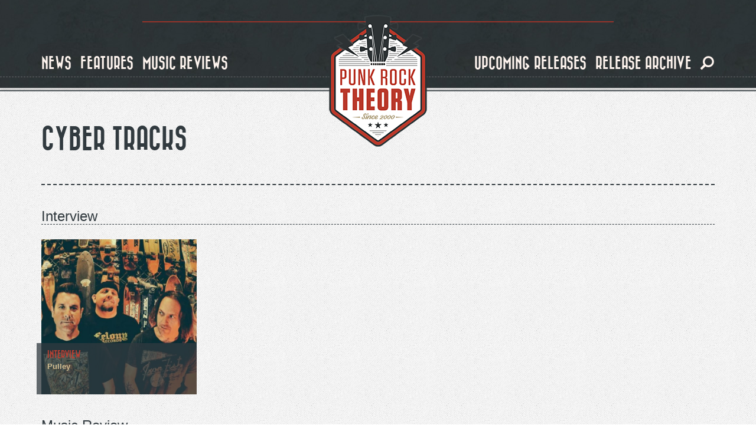

--- FILE ---
content_type: text/html; charset=utf-8
request_url: https://www.google.com/recaptcha/api2/anchor?ar=1&k=6Lc0ITgUAAAAAMkwglCI98fdM5KzmiKGcxw43gjy&co=aHR0cHM6Ly93d3cucHVua3JvY2t0aGVvcnkuY29tOjQ0Mw..&hl=en&type=image&v=PoyoqOPhxBO7pBk68S4YbpHZ&theme=light&size=normal&anchor-ms=20000&execute-ms=30000&cb=cy5t30esp2zw
body_size: 49409
content:
<!DOCTYPE HTML><html dir="ltr" lang="en"><head><meta http-equiv="Content-Type" content="text/html; charset=UTF-8">
<meta http-equiv="X-UA-Compatible" content="IE=edge">
<title>reCAPTCHA</title>
<style type="text/css">
/* cyrillic-ext */
@font-face {
  font-family: 'Roboto';
  font-style: normal;
  font-weight: 400;
  font-stretch: 100%;
  src: url(//fonts.gstatic.com/s/roboto/v48/KFO7CnqEu92Fr1ME7kSn66aGLdTylUAMa3GUBHMdazTgWw.woff2) format('woff2');
  unicode-range: U+0460-052F, U+1C80-1C8A, U+20B4, U+2DE0-2DFF, U+A640-A69F, U+FE2E-FE2F;
}
/* cyrillic */
@font-face {
  font-family: 'Roboto';
  font-style: normal;
  font-weight: 400;
  font-stretch: 100%;
  src: url(//fonts.gstatic.com/s/roboto/v48/KFO7CnqEu92Fr1ME7kSn66aGLdTylUAMa3iUBHMdazTgWw.woff2) format('woff2');
  unicode-range: U+0301, U+0400-045F, U+0490-0491, U+04B0-04B1, U+2116;
}
/* greek-ext */
@font-face {
  font-family: 'Roboto';
  font-style: normal;
  font-weight: 400;
  font-stretch: 100%;
  src: url(//fonts.gstatic.com/s/roboto/v48/KFO7CnqEu92Fr1ME7kSn66aGLdTylUAMa3CUBHMdazTgWw.woff2) format('woff2');
  unicode-range: U+1F00-1FFF;
}
/* greek */
@font-face {
  font-family: 'Roboto';
  font-style: normal;
  font-weight: 400;
  font-stretch: 100%;
  src: url(//fonts.gstatic.com/s/roboto/v48/KFO7CnqEu92Fr1ME7kSn66aGLdTylUAMa3-UBHMdazTgWw.woff2) format('woff2');
  unicode-range: U+0370-0377, U+037A-037F, U+0384-038A, U+038C, U+038E-03A1, U+03A3-03FF;
}
/* math */
@font-face {
  font-family: 'Roboto';
  font-style: normal;
  font-weight: 400;
  font-stretch: 100%;
  src: url(//fonts.gstatic.com/s/roboto/v48/KFO7CnqEu92Fr1ME7kSn66aGLdTylUAMawCUBHMdazTgWw.woff2) format('woff2');
  unicode-range: U+0302-0303, U+0305, U+0307-0308, U+0310, U+0312, U+0315, U+031A, U+0326-0327, U+032C, U+032F-0330, U+0332-0333, U+0338, U+033A, U+0346, U+034D, U+0391-03A1, U+03A3-03A9, U+03B1-03C9, U+03D1, U+03D5-03D6, U+03F0-03F1, U+03F4-03F5, U+2016-2017, U+2034-2038, U+203C, U+2040, U+2043, U+2047, U+2050, U+2057, U+205F, U+2070-2071, U+2074-208E, U+2090-209C, U+20D0-20DC, U+20E1, U+20E5-20EF, U+2100-2112, U+2114-2115, U+2117-2121, U+2123-214F, U+2190, U+2192, U+2194-21AE, U+21B0-21E5, U+21F1-21F2, U+21F4-2211, U+2213-2214, U+2216-22FF, U+2308-230B, U+2310, U+2319, U+231C-2321, U+2336-237A, U+237C, U+2395, U+239B-23B7, U+23D0, U+23DC-23E1, U+2474-2475, U+25AF, U+25B3, U+25B7, U+25BD, U+25C1, U+25CA, U+25CC, U+25FB, U+266D-266F, U+27C0-27FF, U+2900-2AFF, U+2B0E-2B11, U+2B30-2B4C, U+2BFE, U+3030, U+FF5B, U+FF5D, U+1D400-1D7FF, U+1EE00-1EEFF;
}
/* symbols */
@font-face {
  font-family: 'Roboto';
  font-style: normal;
  font-weight: 400;
  font-stretch: 100%;
  src: url(//fonts.gstatic.com/s/roboto/v48/KFO7CnqEu92Fr1ME7kSn66aGLdTylUAMaxKUBHMdazTgWw.woff2) format('woff2');
  unicode-range: U+0001-000C, U+000E-001F, U+007F-009F, U+20DD-20E0, U+20E2-20E4, U+2150-218F, U+2190, U+2192, U+2194-2199, U+21AF, U+21E6-21F0, U+21F3, U+2218-2219, U+2299, U+22C4-22C6, U+2300-243F, U+2440-244A, U+2460-24FF, U+25A0-27BF, U+2800-28FF, U+2921-2922, U+2981, U+29BF, U+29EB, U+2B00-2BFF, U+4DC0-4DFF, U+FFF9-FFFB, U+10140-1018E, U+10190-1019C, U+101A0, U+101D0-101FD, U+102E0-102FB, U+10E60-10E7E, U+1D2C0-1D2D3, U+1D2E0-1D37F, U+1F000-1F0FF, U+1F100-1F1AD, U+1F1E6-1F1FF, U+1F30D-1F30F, U+1F315, U+1F31C, U+1F31E, U+1F320-1F32C, U+1F336, U+1F378, U+1F37D, U+1F382, U+1F393-1F39F, U+1F3A7-1F3A8, U+1F3AC-1F3AF, U+1F3C2, U+1F3C4-1F3C6, U+1F3CA-1F3CE, U+1F3D4-1F3E0, U+1F3ED, U+1F3F1-1F3F3, U+1F3F5-1F3F7, U+1F408, U+1F415, U+1F41F, U+1F426, U+1F43F, U+1F441-1F442, U+1F444, U+1F446-1F449, U+1F44C-1F44E, U+1F453, U+1F46A, U+1F47D, U+1F4A3, U+1F4B0, U+1F4B3, U+1F4B9, U+1F4BB, U+1F4BF, U+1F4C8-1F4CB, U+1F4D6, U+1F4DA, U+1F4DF, U+1F4E3-1F4E6, U+1F4EA-1F4ED, U+1F4F7, U+1F4F9-1F4FB, U+1F4FD-1F4FE, U+1F503, U+1F507-1F50B, U+1F50D, U+1F512-1F513, U+1F53E-1F54A, U+1F54F-1F5FA, U+1F610, U+1F650-1F67F, U+1F687, U+1F68D, U+1F691, U+1F694, U+1F698, U+1F6AD, U+1F6B2, U+1F6B9-1F6BA, U+1F6BC, U+1F6C6-1F6CF, U+1F6D3-1F6D7, U+1F6E0-1F6EA, U+1F6F0-1F6F3, U+1F6F7-1F6FC, U+1F700-1F7FF, U+1F800-1F80B, U+1F810-1F847, U+1F850-1F859, U+1F860-1F887, U+1F890-1F8AD, U+1F8B0-1F8BB, U+1F8C0-1F8C1, U+1F900-1F90B, U+1F93B, U+1F946, U+1F984, U+1F996, U+1F9E9, U+1FA00-1FA6F, U+1FA70-1FA7C, U+1FA80-1FA89, U+1FA8F-1FAC6, U+1FACE-1FADC, U+1FADF-1FAE9, U+1FAF0-1FAF8, U+1FB00-1FBFF;
}
/* vietnamese */
@font-face {
  font-family: 'Roboto';
  font-style: normal;
  font-weight: 400;
  font-stretch: 100%;
  src: url(//fonts.gstatic.com/s/roboto/v48/KFO7CnqEu92Fr1ME7kSn66aGLdTylUAMa3OUBHMdazTgWw.woff2) format('woff2');
  unicode-range: U+0102-0103, U+0110-0111, U+0128-0129, U+0168-0169, U+01A0-01A1, U+01AF-01B0, U+0300-0301, U+0303-0304, U+0308-0309, U+0323, U+0329, U+1EA0-1EF9, U+20AB;
}
/* latin-ext */
@font-face {
  font-family: 'Roboto';
  font-style: normal;
  font-weight: 400;
  font-stretch: 100%;
  src: url(//fonts.gstatic.com/s/roboto/v48/KFO7CnqEu92Fr1ME7kSn66aGLdTylUAMa3KUBHMdazTgWw.woff2) format('woff2');
  unicode-range: U+0100-02BA, U+02BD-02C5, U+02C7-02CC, U+02CE-02D7, U+02DD-02FF, U+0304, U+0308, U+0329, U+1D00-1DBF, U+1E00-1E9F, U+1EF2-1EFF, U+2020, U+20A0-20AB, U+20AD-20C0, U+2113, U+2C60-2C7F, U+A720-A7FF;
}
/* latin */
@font-face {
  font-family: 'Roboto';
  font-style: normal;
  font-weight: 400;
  font-stretch: 100%;
  src: url(//fonts.gstatic.com/s/roboto/v48/KFO7CnqEu92Fr1ME7kSn66aGLdTylUAMa3yUBHMdazQ.woff2) format('woff2');
  unicode-range: U+0000-00FF, U+0131, U+0152-0153, U+02BB-02BC, U+02C6, U+02DA, U+02DC, U+0304, U+0308, U+0329, U+2000-206F, U+20AC, U+2122, U+2191, U+2193, U+2212, U+2215, U+FEFF, U+FFFD;
}
/* cyrillic-ext */
@font-face {
  font-family: 'Roboto';
  font-style: normal;
  font-weight: 500;
  font-stretch: 100%;
  src: url(//fonts.gstatic.com/s/roboto/v48/KFO7CnqEu92Fr1ME7kSn66aGLdTylUAMa3GUBHMdazTgWw.woff2) format('woff2');
  unicode-range: U+0460-052F, U+1C80-1C8A, U+20B4, U+2DE0-2DFF, U+A640-A69F, U+FE2E-FE2F;
}
/* cyrillic */
@font-face {
  font-family: 'Roboto';
  font-style: normal;
  font-weight: 500;
  font-stretch: 100%;
  src: url(//fonts.gstatic.com/s/roboto/v48/KFO7CnqEu92Fr1ME7kSn66aGLdTylUAMa3iUBHMdazTgWw.woff2) format('woff2');
  unicode-range: U+0301, U+0400-045F, U+0490-0491, U+04B0-04B1, U+2116;
}
/* greek-ext */
@font-face {
  font-family: 'Roboto';
  font-style: normal;
  font-weight: 500;
  font-stretch: 100%;
  src: url(//fonts.gstatic.com/s/roboto/v48/KFO7CnqEu92Fr1ME7kSn66aGLdTylUAMa3CUBHMdazTgWw.woff2) format('woff2');
  unicode-range: U+1F00-1FFF;
}
/* greek */
@font-face {
  font-family: 'Roboto';
  font-style: normal;
  font-weight: 500;
  font-stretch: 100%;
  src: url(//fonts.gstatic.com/s/roboto/v48/KFO7CnqEu92Fr1ME7kSn66aGLdTylUAMa3-UBHMdazTgWw.woff2) format('woff2');
  unicode-range: U+0370-0377, U+037A-037F, U+0384-038A, U+038C, U+038E-03A1, U+03A3-03FF;
}
/* math */
@font-face {
  font-family: 'Roboto';
  font-style: normal;
  font-weight: 500;
  font-stretch: 100%;
  src: url(//fonts.gstatic.com/s/roboto/v48/KFO7CnqEu92Fr1ME7kSn66aGLdTylUAMawCUBHMdazTgWw.woff2) format('woff2');
  unicode-range: U+0302-0303, U+0305, U+0307-0308, U+0310, U+0312, U+0315, U+031A, U+0326-0327, U+032C, U+032F-0330, U+0332-0333, U+0338, U+033A, U+0346, U+034D, U+0391-03A1, U+03A3-03A9, U+03B1-03C9, U+03D1, U+03D5-03D6, U+03F0-03F1, U+03F4-03F5, U+2016-2017, U+2034-2038, U+203C, U+2040, U+2043, U+2047, U+2050, U+2057, U+205F, U+2070-2071, U+2074-208E, U+2090-209C, U+20D0-20DC, U+20E1, U+20E5-20EF, U+2100-2112, U+2114-2115, U+2117-2121, U+2123-214F, U+2190, U+2192, U+2194-21AE, U+21B0-21E5, U+21F1-21F2, U+21F4-2211, U+2213-2214, U+2216-22FF, U+2308-230B, U+2310, U+2319, U+231C-2321, U+2336-237A, U+237C, U+2395, U+239B-23B7, U+23D0, U+23DC-23E1, U+2474-2475, U+25AF, U+25B3, U+25B7, U+25BD, U+25C1, U+25CA, U+25CC, U+25FB, U+266D-266F, U+27C0-27FF, U+2900-2AFF, U+2B0E-2B11, U+2B30-2B4C, U+2BFE, U+3030, U+FF5B, U+FF5D, U+1D400-1D7FF, U+1EE00-1EEFF;
}
/* symbols */
@font-face {
  font-family: 'Roboto';
  font-style: normal;
  font-weight: 500;
  font-stretch: 100%;
  src: url(//fonts.gstatic.com/s/roboto/v48/KFO7CnqEu92Fr1ME7kSn66aGLdTylUAMaxKUBHMdazTgWw.woff2) format('woff2');
  unicode-range: U+0001-000C, U+000E-001F, U+007F-009F, U+20DD-20E0, U+20E2-20E4, U+2150-218F, U+2190, U+2192, U+2194-2199, U+21AF, U+21E6-21F0, U+21F3, U+2218-2219, U+2299, U+22C4-22C6, U+2300-243F, U+2440-244A, U+2460-24FF, U+25A0-27BF, U+2800-28FF, U+2921-2922, U+2981, U+29BF, U+29EB, U+2B00-2BFF, U+4DC0-4DFF, U+FFF9-FFFB, U+10140-1018E, U+10190-1019C, U+101A0, U+101D0-101FD, U+102E0-102FB, U+10E60-10E7E, U+1D2C0-1D2D3, U+1D2E0-1D37F, U+1F000-1F0FF, U+1F100-1F1AD, U+1F1E6-1F1FF, U+1F30D-1F30F, U+1F315, U+1F31C, U+1F31E, U+1F320-1F32C, U+1F336, U+1F378, U+1F37D, U+1F382, U+1F393-1F39F, U+1F3A7-1F3A8, U+1F3AC-1F3AF, U+1F3C2, U+1F3C4-1F3C6, U+1F3CA-1F3CE, U+1F3D4-1F3E0, U+1F3ED, U+1F3F1-1F3F3, U+1F3F5-1F3F7, U+1F408, U+1F415, U+1F41F, U+1F426, U+1F43F, U+1F441-1F442, U+1F444, U+1F446-1F449, U+1F44C-1F44E, U+1F453, U+1F46A, U+1F47D, U+1F4A3, U+1F4B0, U+1F4B3, U+1F4B9, U+1F4BB, U+1F4BF, U+1F4C8-1F4CB, U+1F4D6, U+1F4DA, U+1F4DF, U+1F4E3-1F4E6, U+1F4EA-1F4ED, U+1F4F7, U+1F4F9-1F4FB, U+1F4FD-1F4FE, U+1F503, U+1F507-1F50B, U+1F50D, U+1F512-1F513, U+1F53E-1F54A, U+1F54F-1F5FA, U+1F610, U+1F650-1F67F, U+1F687, U+1F68D, U+1F691, U+1F694, U+1F698, U+1F6AD, U+1F6B2, U+1F6B9-1F6BA, U+1F6BC, U+1F6C6-1F6CF, U+1F6D3-1F6D7, U+1F6E0-1F6EA, U+1F6F0-1F6F3, U+1F6F7-1F6FC, U+1F700-1F7FF, U+1F800-1F80B, U+1F810-1F847, U+1F850-1F859, U+1F860-1F887, U+1F890-1F8AD, U+1F8B0-1F8BB, U+1F8C0-1F8C1, U+1F900-1F90B, U+1F93B, U+1F946, U+1F984, U+1F996, U+1F9E9, U+1FA00-1FA6F, U+1FA70-1FA7C, U+1FA80-1FA89, U+1FA8F-1FAC6, U+1FACE-1FADC, U+1FADF-1FAE9, U+1FAF0-1FAF8, U+1FB00-1FBFF;
}
/* vietnamese */
@font-face {
  font-family: 'Roboto';
  font-style: normal;
  font-weight: 500;
  font-stretch: 100%;
  src: url(//fonts.gstatic.com/s/roboto/v48/KFO7CnqEu92Fr1ME7kSn66aGLdTylUAMa3OUBHMdazTgWw.woff2) format('woff2');
  unicode-range: U+0102-0103, U+0110-0111, U+0128-0129, U+0168-0169, U+01A0-01A1, U+01AF-01B0, U+0300-0301, U+0303-0304, U+0308-0309, U+0323, U+0329, U+1EA0-1EF9, U+20AB;
}
/* latin-ext */
@font-face {
  font-family: 'Roboto';
  font-style: normal;
  font-weight: 500;
  font-stretch: 100%;
  src: url(//fonts.gstatic.com/s/roboto/v48/KFO7CnqEu92Fr1ME7kSn66aGLdTylUAMa3KUBHMdazTgWw.woff2) format('woff2');
  unicode-range: U+0100-02BA, U+02BD-02C5, U+02C7-02CC, U+02CE-02D7, U+02DD-02FF, U+0304, U+0308, U+0329, U+1D00-1DBF, U+1E00-1E9F, U+1EF2-1EFF, U+2020, U+20A0-20AB, U+20AD-20C0, U+2113, U+2C60-2C7F, U+A720-A7FF;
}
/* latin */
@font-face {
  font-family: 'Roboto';
  font-style: normal;
  font-weight: 500;
  font-stretch: 100%;
  src: url(//fonts.gstatic.com/s/roboto/v48/KFO7CnqEu92Fr1ME7kSn66aGLdTylUAMa3yUBHMdazQ.woff2) format('woff2');
  unicode-range: U+0000-00FF, U+0131, U+0152-0153, U+02BB-02BC, U+02C6, U+02DA, U+02DC, U+0304, U+0308, U+0329, U+2000-206F, U+20AC, U+2122, U+2191, U+2193, U+2212, U+2215, U+FEFF, U+FFFD;
}
/* cyrillic-ext */
@font-face {
  font-family: 'Roboto';
  font-style: normal;
  font-weight: 900;
  font-stretch: 100%;
  src: url(//fonts.gstatic.com/s/roboto/v48/KFO7CnqEu92Fr1ME7kSn66aGLdTylUAMa3GUBHMdazTgWw.woff2) format('woff2');
  unicode-range: U+0460-052F, U+1C80-1C8A, U+20B4, U+2DE0-2DFF, U+A640-A69F, U+FE2E-FE2F;
}
/* cyrillic */
@font-face {
  font-family: 'Roboto';
  font-style: normal;
  font-weight: 900;
  font-stretch: 100%;
  src: url(//fonts.gstatic.com/s/roboto/v48/KFO7CnqEu92Fr1ME7kSn66aGLdTylUAMa3iUBHMdazTgWw.woff2) format('woff2');
  unicode-range: U+0301, U+0400-045F, U+0490-0491, U+04B0-04B1, U+2116;
}
/* greek-ext */
@font-face {
  font-family: 'Roboto';
  font-style: normal;
  font-weight: 900;
  font-stretch: 100%;
  src: url(//fonts.gstatic.com/s/roboto/v48/KFO7CnqEu92Fr1ME7kSn66aGLdTylUAMa3CUBHMdazTgWw.woff2) format('woff2');
  unicode-range: U+1F00-1FFF;
}
/* greek */
@font-face {
  font-family: 'Roboto';
  font-style: normal;
  font-weight: 900;
  font-stretch: 100%;
  src: url(//fonts.gstatic.com/s/roboto/v48/KFO7CnqEu92Fr1ME7kSn66aGLdTylUAMa3-UBHMdazTgWw.woff2) format('woff2');
  unicode-range: U+0370-0377, U+037A-037F, U+0384-038A, U+038C, U+038E-03A1, U+03A3-03FF;
}
/* math */
@font-face {
  font-family: 'Roboto';
  font-style: normal;
  font-weight: 900;
  font-stretch: 100%;
  src: url(//fonts.gstatic.com/s/roboto/v48/KFO7CnqEu92Fr1ME7kSn66aGLdTylUAMawCUBHMdazTgWw.woff2) format('woff2');
  unicode-range: U+0302-0303, U+0305, U+0307-0308, U+0310, U+0312, U+0315, U+031A, U+0326-0327, U+032C, U+032F-0330, U+0332-0333, U+0338, U+033A, U+0346, U+034D, U+0391-03A1, U+03A3-03A9, U+03B1-03C9, U+03D1, U+03D5-03D6, U+03F0-03F1, U+03F4-03F5, U+2016-2017, U+2034-2038, U+203C, U+2040, U+2043, U+2047, U+2050, U+2057, U+205F, U+2070-2071, U+2074-208E, U+2090-209C, U+20D0-20DC, U+20E1, U+20E5-20EF, U+2100-2112, U+2114-2115, U+2117-2121, U+2123-214F, U+2190, U+2192, U+2194-21AE, U+21B0-21E5, U+21F1-21F2, U+21F4-2211, U+2213-2214, U+2216-22FF, U+2308-230B, U+2310, U+2319, U+231C-2321, U+2336-237A, U+237C, U+2395, U+239B-23B7, U+23D0, U+23DC-23E1, U+2474-2475, U+25AF, U+25B3, U+25B7, U+25BD, U+25C1, U+25CA, U+25CC, U+25FB, U+266D-266F, U+27C0-27FF, U+2900-2AFF, U+2B0E-2B11, U+2B30-2B4C, U+2BFE, U+3030, U+FF5B, U+FF5D, U+1D400-1D7FF, U+1EE00-1EEFF;
}
/* symbols */
@font-face {
  font-family: 'Roboto';
  font-style: normal;
  font-weight: 900;
  font-stretch: 100%;
  src: url(//fonts.gstatic.com/s/roboto/v48/KFO7CnqEu92Fr1ME7kSn66aGLdTylUAMaxKUBHMdazTgWw.woff2) format('woff2');
  unicode-range: U+0001-000C, U+000E-001F, U+007F-009F, U+20DD-20E0, U+20E2-20E4, U+2150-218F, U+2190, U+2192, U+2194-2199, U+21AF, U+21E6-21F0, U+21F3, U+2218-2219, U+2299, U+22C4-22C6, U+2300-243F, U+2440-244A, U+2460-24FF, U+25A0-27BF, U+2800-28FF, U+2921-2922, U+2981, U+29BF, U+29EB, U+2B00-2BFF, U+4DC0-4DFF, U+FFF9-FFFB, U+10140-1018E, U+10190-1019C, U+101A0, U+101D0-101FD, U+102E0-102FB, U+10E60-10E7E, U+1D2C0-1D2D3, U+1D2E0-1D37F, U+1F000-1F0FF, U+1F100-1F1AD, U+1F1E6-1F1FF, U+1F30D-1F30F, U+1F315, U+1F31C, U+1F31E, U+1F320-1F32C, U+1F336, U+1F378, U+1F37D, U+1F382, U+1F393-1F39F, U+1F3A7-1F3A8, U+1F3AC-1F3AF, U+1F3C2, U+1F3C4-1F3C6, U+1F3CA-1F3CE, U+1F3D4-1F3E0, U+1F3ED, U+1F3F1-1F3F3, U+1F3F5-1F3F7, U+1F408, U+1F415, U+1F41F, U+1F426, U+1F43F, U+1F441-1F442, U+1F444, U+1F446-1F449, U+1F44C-1F44E, U+1F453, U+1F46A, U+1F47D, U+1F4A3, U+1F4B0, U+1F4B3, U+1F4B9, U+1F4BB, U+1F4BF, U+1F4C8-1F4CB, U+1F4D6, U+1F4DA, U+1F4DF, U+1F4E3-1F4E6, U+1F4EA-1F4ED, U+1F4F7, U+1F4F9-1F4FB, U+1F4FD-1F4FE, U+1F503, U+1F507-1F50B, U+1F50D, U+1F512-1F513, U+1F53E-1F54A, U+1F54F-1F5FA, U+1F610, U+1F650-1F67F, U+1F687, U+1F68D, U+1F691, U+1F694, U+1F698, U+1F6AD, U+1F6B2, U+1F6B9-1F6BA, U+1F6BC, U+1F6C6-1F6CF, U+1F6D3-1F6D7, U+1F6E0-1F6EA, U+1F6F0-1F6F3, U+1F6F7-1F6FC, U+1F700-1F7FF, U+1F800-1F80B, U+1F810-1F847, U+1F850-1F859, U+1F860-1F887, U+1F890-1F8AD, U+1F8B0-1F8BB, U+1F8C0-1F8C1, U+1F900-1F90B, U+1F93B, U+1F946, U+1F984, U+1F996, U+1F9E9, U+1FA00-1FA6F, U+1FA70-1FA7C, U+1FA80-1FA89, U+1FA8F-1FAC6, U+1FACE-1FADC, U+1FADF-1FAE9, U+1FAF0-1FAF8, U+1FB00-1FBFF;
}
/* vietnamese */
@font-face {
  font-family: 'Roboto';
  font-style: normal;
  font-weight: 900;
  font-stretch: 100%;
  src: url(//fonts.gstatic.com/s/roboto/v48/KFO7CnqEu92Fr1ME7kSn66aGLdTylUAMa3OUBHMdazTgWw.woff2) format('woff2');
  unicode-range: U+0102-0103, U+0110-0111, U+0128-0129, U+0168-0169, U+01A0-01A1, U+01AF-01B0, U+0300-0301, U+0303-0304, U+0308-0309, U+0323, U+0329, U+1EA0-1EF9, U+20AB;
}
/* latin-ext */
@font-face {
  font-family: 'Roboto';
  font-style: normal;
  font-weight: 900;
  font-stretch: 100%;
  src: url(//fonts.gstatic.com/s/roboto/v48/KFO7CnqEu92Fr1ME7kSn66aGLdTylUAMa3KUBHMdazTgWw.woff2) format('woff2');
  unicode-range: U+0100-02BA, U+02BD-02C5, U+02C7-02CC, U+02CE-02D7, U+02DD-02FF, U+0304, U+0308, U+0329, U+1D00-1DBF, U+1E00-1E9F, U+1EF2-1EFF, U+2020, U+20A0-20AB, U+20AD-20C0, U+2113, U+2C60-2C7F, U+A720-A7FF;
}
/* latin */
@font-face {
  font-family: 'Roboto';
  font-style: normal;
  font-weight: 900;
  font-stretch: 100%;
  src: url(//fonts.gstatic.com/s/roboto/v48/KFO7CnqEu92Fr1ME7kSn66aGLdTylUAMa3yUBHMdazQ.woff2) format('woff2');
  unicode-range: U+0000-00FF, U+0131, U+0152-0153, U+02BB-02BC, U+02C6, U+02DA, U+02DC, U+0304, U+0308, U+0329, U+2000-206F, U+20AC, U+2122, U+2191, U+2193, U+2212, U+2215, U+FEFF, U+FFFD;
}

</style>
<link rel="stylesheet" type="text/css" href="https://www.gstatic.com/recaptcha/releases/PoyoqOPhxBO7pBk68S4YbpHZ/styles__ltr.css">
<script nonce="MoTmM0lamFRyOZzlI2a0fg" type="text/javascript">window['__recaptcha_api'] = 'https://www.google.com/recaptcha/api2/';</script>
<script type="text/javascript" src="https://www.gstatic.com/recaptcha/releases/PoyoqOPhxBO7pBk68S4YbpHZ/recaptcha__en.js" nonce="MoTmM0lamFRyOZzlI2a0fg">
      
    </script></head>
<body><div id="rc-anchor-alert" class="rc-anchor-alert"></div>
<input type="hidden" id="recaptcha-token" value="[base64]">
<script type="text/javascript" nonce="MoTmM0lamFRyOZzlI2a0fg">
      recaptcha.anchor.Main.init("[\x22ainput\x22,[\x22bgdata\x22,\x22\x22,\[base64]/[base64]/[base64]/[base64]/[base64]/[base64]/KGcoTywyNTMsTy5PKSxVRyhPLEMpKTpnKE8sMjUzLEMpLE8pKSxsKSksTykpfSxieT1mdW5jdGlvbihDLE8sdSxsKXtmb3IobD0odT1SKEMpLDApO08+MDtPLS0pbD1sPDw4fFooQyk7ZyhDLHUsbCl9LFVHPWZ1bmN0aW9uKEMsTyl7Qy5pLmxlbmd0aD4xMDQ/[base64]/[base64]/[base64]/[base64]/[base64]/[base64]/[base64]\\u003d\x22,\[base64]\\u003d\\u003d\x22,\x22w57Du8K2I8KFw5xcw4U9O8KtwqQ8wpXDtxRgDAZlwr8Tw4fDtsKKwr3CrWNLwpFpw4rDmFvDvsOJwpceUsOBLzjClmE2WG/DrsOvCsKxw4FSXHbChTMESMOLw5TCiMKbw7vCjMKJwr3CoMOKAgzCssKFScKiwqbCtiJfAcOiw5TCg8KrwoHCllvCh8OjEjZeacOsC8KqaDBycMOcHh/Cg8KaJhQTw50BYkVywrvCmcOGw6DDvMOcTxF7wqIFwogtw4TDkw0/woAOwobCtMOLSsKLw6jClFbCpcK7IRMoasKXw5/[base64]/BmF2w4HCiwcjTkdpLwTCmF5Dw4zDqULCgTzDoMKUwpjDjko8wrJAXcOLw5DDs8KMwqfDhEs7w7dAw5/[base64]/KcKrdyLCvMOXwpvCmyAbFsOCwpAMwpATRcKrP8OSwodMDm46DMKiwpDCvDrCnAIDwo1Kw57ChcKmw6huYUnCoGV9w4ldwpzDm8KdTXkZwrLCn0c0KQ8hw7HDu8KoMsOkw5nDpcOHwp3DlMKlwogFwqFJCxF3c8O4wo7DvgsOw4/DjMORWcKxw4rDqcKlwqDDjsKrwpjDh8KlwpnCvyDDiDLCu8K3wrlVUcOcwr0bFlbDnTQzOkLDmMKfecKaZsOiw5DDrGpnVsK/CFjCicKMYMORwodSwqlAwoZCOMKiwqhyM8OkDgVKw7dlw43DiwnDs18cBFHCqk/Drxhcw64/wonCrkkswq3DmsKewo8LMXLDmDbDs8OwJVPDhcOxwo4CEsOTwrvChDELw4Ukwo/[base64]/w4nDlMKkwp/CjMOPwobDqMKRLcONwrBPF8O+OxdIEWXCpsOyw5lmwqAlwrNrQ8OwwpfDtUt/w70/[base64]/CgU4jT8OqLMKgeMOJc0fDosO5wp9Cw57DvsO9wp/CkMOhwr3CusOHwo7DuMOJw6IbR0BVY1fCmMK8P0lUwq8Sw44iwrnCnznCm8OPCVXClCbCgnnCkWhKSCXDuh15Th0iwp07w5o0Qz3DgcOBw5LDiMOEOz1Ww7Z8FMKgw74TwrFjf8KLw7DCvzg/w6hmwqjDkQhjw7xgwpvDlxzDqRnCvsOrw67CtsKFF8Ocwo3Dq14PwpsUwoFvwrtdR8Oww752J2VeLQHDtknCucO/w7zCrCHDrMK6MBHDnsKaw7XCicOPw7HCnsKXwoIuwqoswppxQy9Uw7IVwpQiwrPDkxfCgkVOPxd5wrLDhhNYw4zDmMOTw7nDlyQ2GsKXw4Uqw63CisONS8OxHDPCvGTCkX/CshIJw5Jvwq3DnAJsWcOuecKjfMKzw7R1EkRxHTbDmcOKEkUBwo3CulrCkCTCvcO7acOWw58bwq9Gwo0Iw77ChQ/Cly9MSSA8fEPClzjDrj/Djh12McOFwq81w4XDnl3Ch8K5wrnDrcK4SBHCocKPwpsVwrfCk8KNwqILU8K/QMOqwqzCkcObwpRtw7k0CsKVwp/CrMOyAsKnw7ETVMKUwo5oYRrDlSjDj8OnZsOoLMO2wp7DiDpDZMKvSsKow6c9w7wKw4gSw4QmBMKaIXTCvwJpw7wKQX14CxrCgcKiwpA4U8Otw5jDpsOqw7JTcgF7GcK/[base64]/[base64]/RSUcNMKWw4/[base64]/CicO2wo/CrD7CqsKPwqTCiF7DjFvCg8OYw4bDpMODMsOGHMKWw7l3MsKRwoMIw47DtcK9S8KTwpnDjFJCwrHDrxEGw5R0wr/[base64]/TsKiPcO4e8OtwoseL8OmwqMvw5tIw7Q1VnDDn8KUHsOjDg3DoMKHw7jChg0KwqMvC1ADwrHDqzvCt8KAw59CwoR/[base64]/Dgn0wTQMHw7DDrcKgOsKXblJ/[base64]/Cl0hQw6vCuWkKTEXDhsO6BA8fY3zDqsKQwqwBwrjCsRXDlTLDomLCnsOYdjo/bwl5BkpfecK/w5RLNS8oUsO9ZcKIGsOawosQXkBnbgJNwqLCqcKYdlI+HhzDqMK2w45hw67CulB/w70YWQw/aMKjwqEvD8KDPkFnwr7DpcOZwo5Uwo4bw6M8A8OEw7TCssO2GsO6SE1LwpvCpcOfw43DlEnDnwzDtcKTVcOybUxew6zCtsK9wowINlNrwrzDiFXCqcO0ecKKwotjRRrDuzzCl14QwrNmWU88w5pvwrzDtsK9AzfCqnDCksKZbxrCjDrCv8K/[base64]/[base64]/[base64]/wpEiwpBZUF/Dl37CicK5w5XDkcKTwqDCoFhcw5/DmHJ5w75hV2ZrdcKydcKPCsOiwoXCvsKgw6HCjsKUGU8zw7UaGsOvwqzCu0Y4cMOPUMO8U8O+wp/ChsO3w6vDkVM0R8KeGsKJZVcswonCr8OyK8KMasKTa3MAw4TCqCs1CFA1wrjCtTnDisKJw4TDu17CucOGJxfCrMKMAsKiwonCnA1jXcKBacOYdMKZL8Onw7TCtELCusKoWlsSwqZDWsOPPV82KMKcK8OzwrvDj8KUw4/[base64]/[base64]/DucOow7/DncKoTwPCmsKYHxLCuknCjEbCocKLw44BbMOCfWB9CwhDN1Nuw4bCvzNaw7/DtGrCtsOBwoEew6fCkHEMej7DploIDWbDrgkew5kvBg/Cu8O/w6XCtRALw5khw4LChMKYwqHCom/DscODwqcEwo/CrsOte8K6FxIUwp43MMKVQMK+QA5DTMK6wrXDrznDhkhzw6QScMKOw63DqcKBw7p5RsK0w5HCj3/DjXQuQTcCw6VUUXvChMKdwqISNjwbIgAFw4hMw4wVVsO0FzBCwrc/[base64]/U8OEw4HDs1FpLcOZwqLClsKyw7LClcKbw4nDpSN2wqUTKFTCicKLw6RqG8KQeDY2w7d4NsOzwq/CgD0fw7/CmHrDksO4w68VGB/DrcKTwok4TB3DhMOqJ8KXRsOJw5BXw7B5MU7DhsOlBsOGAMOECj/[base64]/U8OSwrtjSVpZwrFtW03Co8OhAsOMw5oEdMO8wr4Vw6nCj8K2w4fDj8KOwqbCk8KqYnrCiRkswqnDikfCl3jCjcKPBsKKw7xwI8Kkw61JdsOnw6hoZGIow51PwovCrcKvw6zDk8O1WQgiTMOSw7/[base64]/wofCv8O7STcGKsKeAcOvBE0lwq7DlsOxDMOHQS8Yw4fCjk3CnG5UBsKEdT8QwpbCpcK7wr3Dim57w4Jaw7nDvSfDmyXCg8KRwrDCg10facKdw7nDiBfCkTxow5JYwpDCicOAXg5Fw7sqwprDmcOtw4ZCAWvDjsONGMO+GsKTEHw/TToIPcOAw60qVA3Cl8KOcsKEesK9w6LChcOIw7ctD8KcF8KwPmsIW8O/QcK+GMK9wrURFcO6w7fDgcK/OijDqXnDgsKdJ8KEwo8Yw4vDicO8w73CgcKRCn3Dr8K8A3bChcKZw57CkMKBfmzCvMKdTMKjwqkOwonCnsKmVwDCp39LRcKawoDDvz/CuGFpTnLDscKOaH7CoWHCrsOODyUeM37DoSbCrsK4RTrDj1nDkcOcXsO2w540w5LCmMOiwo9QwqvCsilpw73CuknDsEfCpcOuwp4sSgbCj8KUw5XCrR3Dj8KhK8Ofw4olOsOWRE3CmsKGw4/DuV7Dnhl8wo9wDHEjRksBwqciwozDo0kJQMKyw5hMLMKMw6/DlMKowrHCtyITwq0Uw6VTw5NWGxLDoQcoIMKiwr7DjizDiztuU2vChcOFScKdw53DpyvCt1lgwp8VwpvClmrDvj3CjcKFCcOYwppoA3nCk8OqDMKxb8KNVMO9XMOtNMKjw4jCg2Jcw6p7RU0hwq5RwqEdLGg/BcKVJcOjw5zDhsKSI3HCsypnfTvDlTjCoAnDvcKIe8OKX0/DoV1IVcK9w4rCmsKbw5hrX2FFw4gaQzjClzc0wrpxw4hUwprCmUDDgMOswqPDlHzDr29nwofDicKmYMK0FnnDvcKgw4E6wpHCiVYST8KsTsKrwqkww5sKwpoNKsKTTScRwq/Dv8KUw7fCi2nDkMOhwrZgw7gCdX4AwrpICGt6I8K9wo/[base64]/XcOawqfCvkvDh8K9eWATJcOTHMKWw61ZPMKNwpoBV1Q8w5Udw5oVw7vDkFvDqcKZDyotw48Dwq8xwoYdwrp+OMKwFsKmacKGw5MCw4g8w6rDimVuwqRNw5vCjibCuhQNfwVAw6pmA8OVwr/Cp8K6wqzDi8KSw5ATwoNEw7d2w78Zw43ChWTChMKIDsKSZFFHRsKqwoRPEMOlaCZHYcOQQQ7CkTQgwr9eacK/AEzChwXClMKjJ8K4w6nDmWjDlBDCgwt5GMKsw6rCuWkGdXvCn8OyPcKDw4Fzw6A7w5/[base64]/Cj0/DviB9w59Mw7DCr0PCs1jDrWXDq8K2JsO8w4xTVsObPXDDkMOHw5/DlFhYPcOSwqbDqmjCnF0ZI8OdTi3DjsOTXAfCqT7DpMKgCsOCwoR3Gy7CtRjDuTJNw7DCj37DvMOmw7FTNxorZAVGKTMKMsO7w7UafnHDqcOMw5vDk8OFw7fDlmHDqsKKw67DsMOuw6APbmzDsmccw5PDtMOYFsOqwqTDrT/Co2w+w4Upwro6dMO/wqfCvcOkVx9+IiDDrQtQwrvDnsKkw75nMmnClRIuw7EuZ8K+w4TDh0o4w50reMOxwpIFwrklaD8Lwq4+KQUjMzTClsOJw40vwpHCukZ/CsKCT8KFwrVlPhjCnxoNw6I3McKxwq9xPGPDiMOTwrkNSWwXw7HCm1oZJWEbwpw5UsKBd8OtNDh5VcO/AQDDhHXCrRs1BypHe8KRw5nCs3U1w719ABQzwqd9P3HCgAnCiMOIV15cNMOFAsODw58dwqvCvcOyV2Jlw47CrFJswplYI8KGRR44NRE0d8K/w5zDmMO4wpjCj8O/[base64]/CgV5kacOWIcKnBMKfw5UbwrMJV8OAw7HDr8O1SHnCm8Kjw4TDhsOlwqV/woF6C3Ufw7jDlmoxHsKDd8KpRsOLw5sBfTjCt0YnLyN9w7vCg8KOwqo2fsK7JHBfGF1necOhaFUqFsKnC8KrS3ZBScKbw5bDv8OEwqTDiMKbTkzDrsK5wqnDhBs1w49zwpbDoSDDjFzDq8Omw5jCpkUYa2BIwrF2BU/Dq3/CkXc+LXlDK8KeKsKNwrLCukQYPw7Cm8K3w6PDoSnDo8K5w4XCjh9kw7VpeMOwJip8ScOMV8OSw6DCkw/Cl3QJJW/ChcK2PnlVeV1jw6nDqMOHHsOow6Ahw4AXNnJ+WcKCQ8KGw5TDksK/L8Kjwo0cwo3DkwjDpcOlw7XDn1AJw6AAw6LDssOtMGwUH8ORL8K4fcO9wpBiw60FcyDCml19S8KNwq8PwoLDtQHCuxfDuzTCusONwoXCssOQex8bWsOhw4vDrMOGw7/CpMOKLk7CtnnDhsOoZcOcw50kwpzCvMOBwoQCw61SYRNXw7bClMOwKcOjw6t9wqbCh1TCshPCt8OGw67CucOVYsKAwp5pwrTCk8OQwpRswpPDiHDDoxrDgncPw67CrnTCtB5Cb8KyTMOZw79Tw5/DtsOxTMO4IgZuXMONw4/[base64]/ClHjCux9vSMOew5fCvsKZwoAwZ8Oiwr/CvMOqNjbDsBXDrirDhGoVam/[base64]/CvMKGwo/[base64]/DuSXDvcOpOcKnW03DkcO9w7PDiz3Dl1k2w4N3woLDi8OoEMOFRsO/[base64]/[base64]/w5jCv8OvwrlVwr/Ds8OsYgBmwqzCm2zCoMK6wpQhTMKCw5LDlMOYCUDDpcOZUHrDmmY/wq/Cv34cwoVow4kfw7QuwpfCnMOxRMOuw7BsQE0lBcOQwp9EwqkuJj1bT1HDl3DDsTJEw4/DqRRROUVvw4xtw57Dn8O0C8Krwo7Cs8K5I8OCEcOGwrUBw6zCrFNcwqRHw6k0TMODw6rCj8O8T3DCi8O1wqoBEcOCwr7Cs8K/B8Orwqp6S2zDjEYGwonCjznCisOzOMOCETN5w6bDmAcWwoVaZcO/[base64]/CqCVdasK9SsKkA8K8w4kiBUYzIcKMSyvCmg1iIMK5w789JwAnw6/DpXXCqsOIccOMw5zCtn3CmcONw5vCrE43w6/CkkzDosOZw4pSQ8OOBMKUw47Drm5ENcOYwr8jFMKAw6RzwoBne0t9wq7CkMOSwoA2F8O0w7LCkQxhYcOww6cGdMK2wqN/MMO7wpfCokDCs8OzHcO4B1zDrz4xw77CgH/Drm4ww5EgTjFfKiFUw4MVezVFw73CnAZSMcKHQsK5CwlwFQXDp8KawphMwozDrGAFwrjClShzD8K0RsKhSlvCt3fCo8KGHsKDwqzDusO4XMO6cMOubzsHw61pwrPCjiVSRMOlwp42wpzCscK5PQ7Dt8OowplxcnrCsHBPwqDCgg/DnMOXecOgZ8OxL8OwQB3Dt3kNL8KoZMOzwrzDrGBXCMKewrZ4NV/[base64]/Dl8OgVj7DqsOJwowaw7NvecOnXgddRsOqLVphw4Vkwr8ww4bDpcOvw5gPJCtwwoNVGcOowp3Csk1gaBpuwq4zBnfCrMKIwqsZwog7wo7CoMKpw708w4lzwrTDqcOdwqPCvG/[base64]/Dmkt4SMKew7Eqwq3CrcK6w4TCpUfDkcKDw49qQwvCt8OGw7nCp3nDksO/wqHDpxTCicKtesOGZ3UxGV/[base64]/DmMOXHsKGwqNXwovCuEctTC12NkLClmIkDMOQwoV9w6h4w59jwqrCt8O2wph1UVsVP8O9w5dPLMOZT8KFF0XDoX9bwo7Cg3/DocOoCUnDp8K6wovCoFcvwrTDm8KODMO3wqPDiBMkLhfDo8KDw4bDosOpZDEMOkkRN8O0w6rCjcO+wqHChnrDuHbDtMK8w6zCpl0tUsOvOMK8RAwMXcKnw7snw4MNEXzDhcKEEWFbKsKkwrjChBtvw5Q1CX8mSU7Cs1LCs8Kkw5fDi8OhJw/DqsKIw4jDh8KSHHZDa2nCq8ONSXvCrxgNwp9Sw69DOXbDv8Omw65eAUtJCcK8w4JhM8Kxw6JdY2ldIRLDgUUIaMOywrdHwq7CoHXCiMOYwoNrYsKOe3RVJlIuwofDmsOUHMKawp/DmR93U2nCpWEnw4xmwqrCpzxLCz4wworCsgBBUHg/UsKgRsOcwoogw47DiVvDp2puwqzDgQ8BwpbCjRkgbsOOwpVtwpPDhcOew4LDscKXG8O5wpTDmSIbwoJmw4hHWcKKBcKewpwEXcOMwoEgwpMRXsO8w74NMQrDucOjwrolw5oNYsK5EMOXwq3CksKCRghNTy/CrxrCqCnDlsK1W8OiwpDDr8OAGhdfBhDCkB8GIhBFGMKUw783wrIfa2MNOMOIwqQjWsO5wqF4Q8Olw4cow7bCg3/Cji94LsKIwobClcK/w4jDmMOCw6HDlcKbw5rCh8OAw4hXw61mAMORZMKxw6xYw7/CvjIKL1crdsOJB2NeW8KhCyfDkxhrbG8PwqLDgsK9wrrCjsO4SsOkU8OfWVBhwpZhw6/CokIkTMKgShvDqFvCgcKIMUbDuMKMLsOpJRlYM8Ozf8KLOH/DqCBjwq5vwrUiQcK8w6TCnMKewqHDucOOw5YPwrZqw4TCmmPCksOFwrrCgx3CuMOOwroJYMKOITDCjMOhVMK/dMK6wrXCvCjCs8KRasKPWXcrw7HCqsOBw7s0O8K6w5jClhHDkMKqHcKJw5lxw7HCicOXwozCnwk6w6Ihw5jDlcOPFsKKw5jCj8KOQMOZNiZZw4RWwpNVwp3ChiXCtcO0Dhsuw4TDv8K9fyYdw67CisOFw5B5wr/CnMO7wpvDm1pkdwnCuQcVwq/CnsO8AgDClMORSMOtMcO7wrTDmyhowqzClGkoCRrDnMOra0B+awt/wpd0w7VPIMKNXMK5cz4mGw3DtcKNXQwtwoktw4ZUHMOTel83wrHDhyVMwqHClXpHwq3ChMOVawF6amsQDzUEwp7DiMOQwqFKwpTDtFfDncKMFsKaNU/DlcKxPsK6wpvCgRPCg8O/YcKUQkvCiT/Cu8OyCyHCuH3DpsOTd8KUMEkBel5FBFrCjsKXw50ew7ZMPgM4w4nChcKOwpXDnsKaw4fDkXMFLcKSGi3DmCB/[base64]/[base64]/[base64]/[base64]/[base64]/woPChCNnw5MifWcVwrI6w5zClsOTwrkiwpDDnMK1wq5Fw5M6w6BiPGLDoRV/HBxCw5Uqa3J1McK+wrjDohdfQV0CwoHDosKpKBojNmIiwr7Dt8KPw4bDt8ODwrImw53DiMObwrNcf8KKw7HCoMKGwqTCqH1hw6HClsOYMsK9B8KQwofDi8Ohe8K0aRwWG0nDryVyw58sw5bCng/DgA/DqsONw5rDh3DDisO4Xl7DhEtCwrURPsOHPEbDiEzCrH9rPMK7ORrCgUxLw7TDlVoxw4PCsVLDp39iw59XeCs0w4FEwpl5AgDDlH5rVcOXw5AtwpvDv8KvJcOCPcOSwpjDhMO+AWhsw53CkMKIw6c2wpfDsCLCnsKrw7VYwpcbw5rDgsOlwq4gEy/DuwMHw7xGw5XDlcOQw6APMG1awqlKw7HDog7Cp8Ohw7wiwqV1wpgNUsORwq/CgXVvwotgC2Idw6XCvVXCrCtaw60iw4zCiVzCrUXDmcOSw6toJ8O3w7LCqzM2OcOCw54Ww75Nd8KETcKww59ndDcKwotrwrkkCXdZwo4jwpEIwpwlwoc7ABpbTXBXwooaBkw5C8OTYjbDokprWnJLwqweesKlegDDplPDpAJ+ZF/[base64]/DlMONPMKhPMOadV5kPz3DlsK2MBvCq8K3w5rCqcOIdyHCpwI1C8K0PUXCmcOaw68rHMKaw695LsKgGcKpw5PDqcK/wrXCp8O0w4hPTcK7wq44MzEvwp7CpsO3LQhlWklnwq0vw751O8KmVMKkw7lRCMK2woo5w5ZVwonDpWIowr9Iw4cVI1YuwqvCiGhHU8OZw5Jww4EJw5lwasOVw7TDgsKpw4IcWcO3IWPDvinDi8O9wrvDtE/[base64]/wpDCscK0wpvCkR/ChXjCmMK2Pg0oRTYkwp7Cl0jDt2zCqCzCtcKyw5YHwoINw6V4Z0FaWB/CsH0LwqMTw4ZIw4HDkCvDniXCrcKxEAlDw5LDv8OIw4vCqynCksOlfsOmw5x2wr0tehhIf8K6w47Ch8O2wqLCo8KTOsKdTCvCkjwCwoHDqcO/EsKAw4xgwql9FMO1w7BEH2bCjsO6woFBbcKpTA7CtcOPDCo+e35GQ2bCp0N0MEHCqMKFBFErPcOhWsKgw5zDuWrDk8KRw4Exw6DCtyrDucKxNWbCrsOqZcKXUnDDpWHChEl5w757w4x+wqzCkHrDsMO2QnbClsOyGGvDhwTDjwcKw7/[base64]/Dok7CiUfDo8K8wqJuc14Fw4lYwqxObcOHN8KKwp/ChATDkjjChMKlF3hiRcK/w7XDusO5wrjDlsK8KioSGA7DlxrCtsKzXmgOfMKwScOQw53DmcOgAcKQw7ISe8KTwrheHsO0w77DriV+wozDgMOYU8Kiw6YMwpUnw7XCk8OcFMK2woh4wo7Dl8OGNQzDhlV9wofCt8O9QHzCmjzCp8OdQsOIKVfDmcKmY8KCMww0w7MYSMO5KH8/wqBMUDxcw500w5pTVMKEWsOhwoBlGWbCqlLDpDVEwrrDh8OwwqtwU8K2worDpCLDuQfCqlh9TMKYwqPCoB7DpMOMJMKkDcK0w7E8wr0VLWQDb3jDgsOGPynDqMOzwozChMOJOmYpScKNwqMGwo/Cm21+YENrwpgpwokueGNOVMOBw6B3dGbCgm3Crg4bw4nDtMOKw7gLw5TDvwtuw6LCjcKmTMOcO00dSHgHw7HDlRXDuF05UhPDtcK7dcKXwrwCw6BbMMK6w6XCjCXCjSglw4YjQcKWbMKYw5PDklpIwosiSRHDn8Kpw7/DgELDrMOwwpBZw7cxGlDChF17c0LCllbCu8KVDsKLF8KTwrrCicO0woJoHsOpwrB0f2DDiMKqYQ3CiHtuNlrDlMO8w4fDq8OZwod3w4PCuMKlw7l2w51/w5ZBw7nChCprw7USwpBSwqwBWMOuRcKhbMOjw7M9FsO7wrd3AcKow55PwrcUwpFFw7zDhsOZEMOpw7XCgyojw71vwoA6GQp8wrrCgsOrw6HDvjHCu8ObAcOJw4ljIcO6wqpZQD/CrcODwrjDuTjCpMKPacKgw5vDokPCu8OtwqIrwrzDmj9icwALc8KcwqwawozCuMKtd8OZwrrCqsKQwqLCusOlLzsGHMKdEMKgURwbFxrCjnBzw5lTCk/ChsKiP8OSecK9w6kuwpDCtDVPw7zCkMOkRcO+JBvDrsO9wr99VgTCk8KuGTJ4wrZXbcOPw6Mfw43CtBjDmTTCmUTDmMOKCsOew6fDkCvCjcKWwrLDrwkmO8K5e8KQwpzDphbDscOhW8OGw7nDisK3Ekd9worClmXDlCTDtC5FYsO8eVdiJ8Oww7/Cr8Kma2DCjQDDiW7CmMOjw6BKwrlhTcOmwq/Cr8Ozw7kDw51xD8OjchphwqcyKGvDg8OTcMK/w6jClmwiQhnDrCnCtcKawprCkMOYwrTDqgsxw4HDk27DlMOow6w0wp/Crg1oTMKHDsKUw4HCucO/[base64]/[base64]/CjsOpEV7DjCrCkMK4BRXCkFjDkMKVw7kQKMK8Q1cTw5PDk2HDj0PDi8KWdcOHwqfDpRsQbXnCuAnCmHDCngFTSWvCosK1w503w4rCv8KQJkHClwNyDGvDlsK2wpTDh3bDnMOmPC/Dr8OMHTptw69Qw4jDlcKOal7CjsOlNDcuacKkGSPDrQPDgMOGOk/Clm4ZIcKfw7LChsKXecOAw73DqR5vwoszwoRhFnjCuMOdfcOywoFVFWBfGwxMM8KFGwZDTwDCohttIE9dwqzCnXLClMKCw6/CgcOMw5QCfy7Dl8K2wocbHj3Di8O+Wxlyw5MNe3sYN8OOw5DDk8Kjw4ROwrMDfiXChHh4FMKPwrJYOMK0w5AQwoZJQsKowqwFNwkaw6tAacO+wpY/wq3Du8KNGEnDicK+Gyd4wrsWwr4cURPChMKIA1XDjVtKGgJtXVc6w5FqYj3CqzHDjcKTUA1HWsKbBMKgwoN8clnDhlXCqlwvwrBycHfCgsKJwqTDniPDk8KOf8Ojw4h5FD1OAhPDlzYCwoDDuMOzXhvCo8KjEAklJsOOwq/[base64]/CqHczX8K4w79UwrE/YELCpnzCp0oVwq1Kw5nDt8OHwoXDv8OMCw5/[base64]/[base64]/Dh1DDmk5+w7txb8KvwrHChWsAa8OCwo5YCsOKwpZow7rCkMKDNDTCjsKhZh/[base64]/woTDgBJ+w4w3QcKhZ3fDhE54w7UNOBoww5vCs39zX8K9NcOWfsKoPMK2a07CmBHDgsOdFcK7JArCjSzDmsKxMMOfw5J8ZMKoT8K4w4jCosOtwrgrR8OQwo/DrwHCgMO9woHDvcO5PW5sH1/CiXLDsHU9AcOSRRTCscK8wqwILBpewoDCgMKQJi3CmGVMw5vCrRxab8KxTMOEw6hkw5ZPUiIKwpPCvAnCuMKdIEgvZV8iCGbDrsOFfTnCnx3CqEMbfsOWwojCnsK4IAo7wpEzwrvCkWg+fGPCqxQbw55GwrJ9KxExLsOTwpTCpsKUwr9mw7TDscK/OyDCvMOBwpdGwoPCtDXCh8ODRAPCncK3wqJmw7kSwrHCk8KzwoI4wrLCsVzDhcOEwohvFCXCtcKbQ2PDglASeUPCr8ORccK/RcOlw551HsK4woZ3X1pYJi3CqQsoGzRRw7xSYgsSVmYQNGQnw70Tw6spwqAewqjCozE+wpU4wqkiHMOJw4MsH8OFCMOMw4p/[base64]/CnMObNMK+wo59wot4HMKbwrYkwrjDrllcWUVUw40ZwpgvChtXHsOyw5zCk8O+w63CqQjCnDI6csKFccOmE8Kpwq/ChsOWDhzDpXcIGW7CocKxOsOKOz0gZsOhRmXDlcO6WMKOwqTDssKxBsKew5zDtDrDkyjCtxrCi8OTw5PDnsK1PWxNNXRXOzPCm8Ocw6LCi8KLwrzCq8KPTsKvNxJTH1USwq4mX8OrCgbDscKxwqs2w53CsF4ZwqnCh8KLwojClgfDv8O/w4XDg8OYwpBrwrVbGMKBwrDDlsKbG8OHCMOpwpPCksOfJgLCom/[base64]/FX3CpkbClsOtA8OXAjXCv8O+woJPwoEtwoXDnMOswpjDuV0qw44AwqkHNsKLOsOeTxo0PMKiw4/CgCNXXGLDosOMUzhlOsK0SARzwpNgV1bDt8OZNcO/[base64]/Dkx9Rw6vDrmweOsODbMKydMKKa8OLChV4X8OTw6rDsMOnwo/[base64]/OwfCmcOuw4nDhcKUwqoNMhwKw69QwoLDhcOiwpMAwqUxw5PDn3w7wrNnwpdAwoo4w6Rmwr/CgMKOElLCmVlMwq9tXQc9w4HCpMO8BMOyA33DsMKpWsKfwr3DvMOiLcK2w4bCrMOGwrFqw7dOK8K6w5Qxw6oZEhoHdl4pWMKYekzCp8KmM8OINMOCw6dQwrRqbBl0U8OzwqPCjH0WJsKEw57CosOCwr/Dj388wrPCv3lOwqBow59bw7DDg8OqwrAuK8KzPUgYaxjChThLw6ZyHXJmw6rCg8KLw6rCnHwVw5PDmcORMCrCm8Okw5HDpcOkwo/CnWvDu8KKdsOrTsKZwozCmMKWw57Cu8KVwo3CgMKPwpdoSi8+wp/DtWPChyQNT8Koe8KjwrDCiMOBw4cewrfCscKkwog8YipPDwcWwpFww4bDlMOhP8KWOSfCncKSwpXDvMO9OsK/ecO+B8O9IcKnOwDDhBjDuBXDmArCtMOhGSrClXjDscKrw68GwrLDm1Bow7DCssKEVMKNPwJCdGx0wptPFcOewoXDlEsAc8K3wqNww6kuMy/[base64]/w5oxUcKHTBN5w7MGwqLCuRFhQ8O8EErCpMKrDHbCp8KSDBNbwqJEw44eZ8Kpw5fCpsO2AcO8fTQ1wqjDnMOHw6ogN8KVw446w57DqzhcXMOcKCvDssOoNyzDqG7CsWLCgsOqwonCncOjUzXChsKxeBEXwo5/FRRuwqYBZmTCggfDrzY3PcO3WsKOw57DjEXDtMOKwonDi1bDn1zDvEDCiMKWw5Vswr8XDV8aOcKmwpLClwHCpsOWwpnChyVRW21kVxzDqHROw5TDlgp6w5lELkfCm8KUw53ChsO7bSXDuxbClMKgTcOpOVN3wqLDgsOVwpLDrUwzAcOyBcOewp3CqTLCqT/Cr0HDmz/CswNbF8K3EUR5fSYJwpUGUcKWw7NjYcKvbTMSLnHDnCTCpsKnMyXCow8CH8KzcGnDisOCL27CscOaT8OdABgmw4/DgsOkYz3CmMOCck/DuWE+woFpwoN0woYmwrwpwo0Lb2nDm1HDjMOIGwE0MALCnMKWwrByF1/[base64]/DuR7CoMOwU0bCggLDthTCtXx9QGc8eBkuw4Z8IMKiVcOcw4BHWk/[base64]/[base64]/CgnZKwrgUWi3DisKgwpIzJsOmw7zDj0bCjnvCqiRcTcO9Y8OlasOpBS8tAyR4wr0swonDnAIyRcKMwrDDtcKmwokeTcOtCsKJw7RPw7w/C8K0wpvDgwjDvjnCqMOZTw7CtsKVT8K2wq/CqjMJGX/Cqh/CvcODw5RcE8O9CMKZwqFCw5NXU3TCp8KgPsKBNCRYw6LDgApKw6NaWW3Cmg5cw6dnwqtXw7IndR7CrwbCqsO/[base64]/CusKVwplLFgXCkMOWcGFrw5bCnz8fw7TDqUVLUlQlw41jwpNEbMKmCnTChgzDgsO4wpLCtSRIw7nDjMKgw4fCvcO7Y8O+QV/CqMKUwoXDgMKcw5lPworCsiUeK0Rzw4DCv8KFLAEiO8Kkw7kYU3nCrMOLNn/CqQZnwroxwpVMwoxOMCMww6/DtMKUFDnDmFYOw7zCjA8tDcKIw5rCjcOyw4Rbw6cpScOjDyjCuz7DjRAJGMOcw7AYw4bChnV5w7hBEMKww4LCqsOTLSjDrSoFwpPCkBp3wopnNwXDsAXCuMKQw7fDhmfCjBLDiglcXsOnwpDCssK/[base64]/wqDCgcKtJlMQw7wpMsKtGjnCpcO8KMK/OgB2w57ChhTDl8KBEHofNMKRw7XDlhUSwq/[base64]/CjcKLwpXDscOQRcKsZinDnQDDnj3Dk8KmwpzCrcOlw6Vtwqspwq7Drk3CtMO7woXCj17DoMKhK1kfwqQvw50vdcK/wrxARsKswrfDgRDDsSTDr3J7wpA3woDDr0nDjsKPf8KJwrHCt8KDwrYTJh/CkStywo8pwppawoQww69iF8KqETnCtcOTw5vCmMKqVXprw6NPYBNSw4nDhl/[base64]/DlgNPM8KLwoE8L0HDr8K7w5XDjyjDoDnDusObw7JzXg1swpUWw7DDtsKFw5Zew4/Dvi49worCi8ORP3xkwpN0wrcAw4otwokDAcODw6o1ekA3AUjCm0Q4IUEAwr7DkllkJkLDnT7CscOx\x22],null,[\x22conf\x22,null,\x226Lc0ITgUAAAAAMkwglCI98fdM5KzmiKGcxw43gjy\x22,0,null,null,null,1,[21,125,63,73,95,87,41,43,42,83,102,105,109,121],[1017145,884],0,null,null,null,null,0,null,0,1,700,1,null,0,\[base64]/76lBhnEnQkZnOKMAhmv8xEZ\x22,0,0,null,null,1,null,0,0,null,null,null,0],\x22https://www.punkrocktheory.com:443\x22,null,[1,1,1],null,null,null,0,3600,[\x22https://www.google.com/intl/en/policies/privacy/\x22,\x22https://www.google.com/intl/en/policies/terms/\x22],\x22NAJzbBzo53rwvb9CGKNbJLLRMl0CBdqD9Gcc7UPE/8s\\u003d\x22,0,0,null,1,1769416511535,0,0,[236,19],null,[223,60,110,117],\x22RC-d2bFdhK6hMmCvw\x22,null,null,null,null,null,\x220dAFcWeA7WMuBI9dGS6qALkne_yj2hQsVSlf4WvJtDiS6nBpyy5t3tMJqaH83Q0qREFSWIQyX7oe7kkDYnrXpib0Ltyc0EM8JL5Q\x22,1769499311774]");
    </script></body></html>